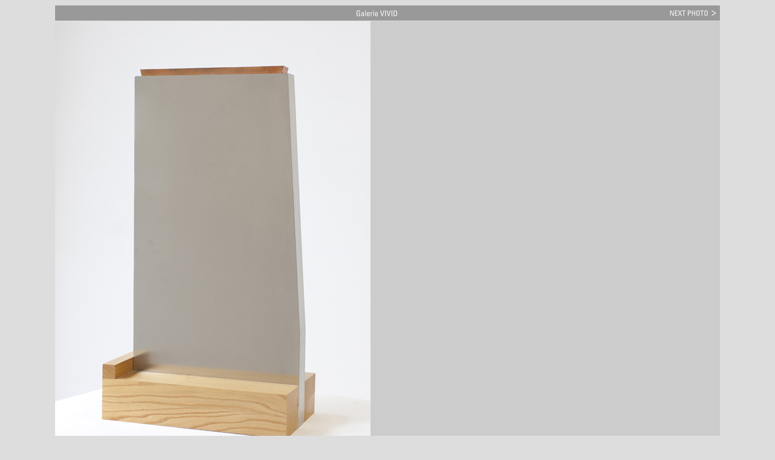

--- FILE ---
content_type: text/html
request_url: https://galerievivid.com/fotopagina15/basel/19.htm
body_size: 581
content:
<html>

<head>

<title>Galerie VIVID</title>

<meta http-equiv="Content-Type" content="text/html; charset=iso-8859-1">

<script language="JavaScript" type="text/JavaScript">
<!--

function MM_preloadImages() { //v3.0
  var d=document; if(d.images){ if(!d.MM_p) d.MM_p=new Array();
    var i,j=d.MM_p.length,a=MM_preloadImages.arguments; for(i=0; i<a.length; i++)
    if (a[i].indexOf("#")!=0){ d.MM_p[j]=new Image; d.MM_p[j++].src=a[i];}}
}
//-->
</script>
</head>



<body bgcolor="#dddddd" link="#663333">
<table width="1100" bordercolordark="#CCCCCC" bordercolorlight="#ADADAD" cellpadding="0" cellspacing="1" align="center" hspace="0" vspace="0">
  <tr valign="top"> 
    <td width="1119" height="2" colspan="2" align="right" bgcolor="#999999"> <div align="right"> 
        <a href="http://www.galerievivid.com" target="_blank"><img src="../../gif/fotopagina_head.gif" width="225" height="21" border="0"></a> 
        <a href="20.htm"><img src="../../button/stedelijk/fotopagina01next.gif" width="450" height="21" border="0"></a></div></td>
  </tr>
  <tr valign="top"> 
    <td height="2" colspan="2" align="left" bgcolor="#CCCCCC"><img src="../../foto15/basel/19.jpg" width="521" height="750"></td>
  </tr>
  <tr valign="top"> 
    <td height="2" colspan="2" align="left" bgcolor="#CCCCCC"><font color="#333333" size="2" face="Arial, Helvetica, sans-serif">Lawrence 
      Weiner</font></td>
  </tr>
  <tr valign="top"> 
    <td height="2" colspan="2" align="left" bgcolor="#CCCCCC"> 
      <!-- AddThis Button BEGIN -->
      <a href="http://www.addthis.com/bookmark.php?v=250&amp;username=xa-4bac7fbb1afcecbf" class="addthis_button_compact"><font size="2" face="Arial, Helvetica, sans-serif">share</font></a> 
      <script type="text/javascript" src="http://s7.addthis.com/js/250/addthis_widget.js#username=xa-4bac7fbb1afcecbf"></script> 
      <!-- AddThis Button END -->
    </td>
  </tr>
</table>
</body>

</html>

